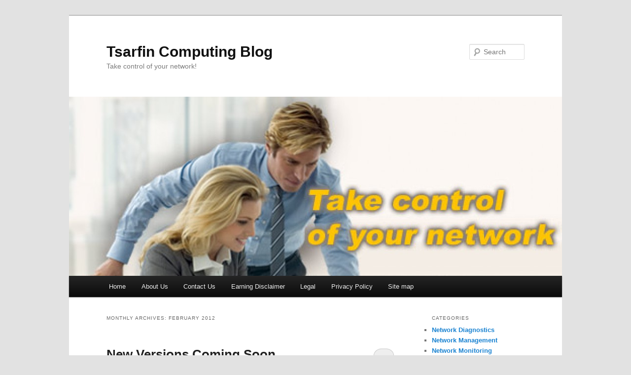

--- FILE ---
content_type: text/html; charset=UTF-8
request_url: http://blog.tsarfin.com/2012/02
body_size: 18136
content:
<!DOCTYPE html>
<!--[if IE 6]>
<html id="ie6" lang="en-US">
<![endif]-->
<!--[if IE 7]>
<html id="ie7" lang="en-US">
<![endif]-->
<!--[if IE 8]>
<html id="ie8" lang="en-US">
<![endif]-->
<!--[if !(IE 6) & !(IE 7) & !(IE 8)]><!-->
<html lang="en-US">
<!--<![endif]-->
<head>
<meta charset="UTF-8" />
<meta name="viewport" content="width=device-width" />
<title>2012  February | Tsarfin Computing Blog</title>
<link rel="profile" href="http://gmpg.org/xfn/11" />
<link rel="stylesheet" type="text/css" media="all" href="http://blog.tsarfin.com/wp-content/themes/twentyeleven/style.css" />
<link rel="pingback" href="http://blog.tsarfin.com/xmlrpc.php" />
<!--[if lt IE 9]>
<script src="http://blog.tsarfin.com/wp-content/themes/twentyeleven/js/html5.js" type="text/javascript"></script>
<![endif]-->
<link rel="alternate" type="application/rss+xml" title="Tsarfin Computing Blog &raquo; Feed" href="http://blog.tsarfin.com/feed" />
<link rel="alternate" type="application/rss+xml" title="Tsarfin Computing Blog &raquo; Comments Feed" href="http://blog.tsarfin.com/comments/feed" />
		<script type="text/javascript">
			window._wpemojiSettings = {"baseUrl":"https:\/\/s.w.org\/images\/core\/emoji\/72x72\/","ext":".png","source":{"concatemoji":"http:\/\/blog.tsarfin.com\/wp-includes\/js\/wp-emoji-release.min.js?ver=4.5.29"}};
			!function(e,o,t){var a,n,r;function i(e){var t=o.createElement("script");t.src=e,t.type="text/javascript",o.getElementsByTagName("head")[0].appendChild(t)}for(r=Array("simple","flag","unicode8","diversity"),t.supports={everything:!0,everythingExceptFlag:!0},n=0;n<r.length;n++)t.supports[r[n]]=function(e){var t,a,n=o.createElement("canvas"),r=n.getContext&&n.getContext("2d"),i=String.fromCharCode;if(!r||!r.fillText)return!1;switch(r.textBaseline="top",r.font="600 32px Arial",e){case"flag":return r.fillText(i(55356,56806,55356,56826),0,0),3e3<n.toDataURL().length;case"diversity":return r.fillText(i(55356,57221),0,0),a=(t=r.getImageData(16,16,1,1).data)[0]+","+t[1]+","+t[2]+","+t[3],r.fillText(i(55356,57221,55356,57343),0,0),a!=(t=r.getImageData(16,16,1,1).data)[0]+","+t[1]+","+t[2]+","+t[3];case"simple":return r.fillText(i(55357,56835),0,0),0!==r.getImageData(16,16,1,1).data[0];case"unicode8":return r.fillText(i(55356,57135),0,0),0!==r.getImageData(16,16,1,1).data[0]}return!1}(r[n]),t.supports.everything=t.supports.everything&&t.supports[r[n]],"flag"!==r[n]&&(t.supports.everythingExceptFlag=t.supports.everythingExceptFlag&&t.supports[r[n]]);t.supports.everythingExceptFlag=t.supports.everythingExceptFlag&&!t.supports.flag,t.DOMReady=!1,t.readyCallback=function(){t.DOMReady=!0},t.supports.everything||(a=function(){t.readyCallback()},o.addEventListener?(o.addEventListener("DOMContentLoaded",a,!1),e.addEventListener("load",a,!1)):(e.attachEvent("onload",a),o.attachEvent("onreadystatechange",function(){"complete"===o.readyState&&t.readyCallback()})),(a=t.source||{}).concatemoji?i(a.concatemoji):a.wpemoji&&a.twemoji&&(i(a.twemoji),i(a.wpemoji)))}(window,document,window._wpemojiSettings);
		</script>
		<style type="text/css">
img.wp-smiley,
img.emoji {
	display: inline !important;
	border: none !important;
	box-shadow: none !important;
	height: 1em !important;
	width: 1em !important;
	margin: 0 .07em !important;
	vertical-align: -0.1em !important;
	background: none !important;
	padding: 0 !important;
}
</style>
<link rel='stylesheet' id='wpt-twitter-feed-css'  href='http://blog.tsarfin.com/wp-content/plugins/wp-to-twitter/css/twitter-feed.css?ver=4.5.29' type='text/css' media='all' />
<script src="http://www.google.com/uds/api?file=uds.js&v=1.0" type="text/javascript"></script>
<link href="http://www.google.com/uds/css/gsearch.css" rel="stylesheet" type="text/css"/>
<script src="http://www.google.com/uds/solutions/videobar/gsvideobar.js" type="text/javascript"></script>
<link href="http://www.google.com/uds/solutions/videobar/gsvideobar.css" rel="stylesheet" type="text/css"/>
<style>
#videoBar {
  width : 160px;
  margin-right: 5px;
  margin-left: 5px;
  padding-top : 4px;
  padding-right : 4px;
  padding-left : 4px;
  padding-bottom : 0px;
}
  .playerInnerBox_gsvb .player_gsvb {
  width : 260px;
  height : 195px;
}

</style>

<script type="text/javascript">
  function LoadVideoBar() {
    var vbr;

    var options = {
      }
    vbr = new GSvideoBar(
                document.getElementById("videoBar"),
                GSvideoBar.PLAYER_ROOT_FLOATING,
                options
                );
    vbr.execute("network-diagnostics network-management-tools network-monitoring ");
  }
  /**
   * Arrange for LoadVideoBar to run once the page loads.
   */
  GSearch.setOnLoadCallback(LoadVideoBar);
</script><link rel='https://api.w.org/' href='http://blog.tsarfin.com/wp-json/' />
<link rel="EditURI" type="application/rsd+xml" title="RSD" href="http://blog.tsarfin.com/xmlrpc.php?rsd" />
<link rel="wlwmanifest" type="application/wlwmanifest+xml" href="http://blog.tsarfin.com/wp-includes/wlwmanifest.xml" /> 
<meta name="generator" content="WordPress 4.5.29" />

<!-- platinum seo pack 1.3.8 -->
<meta name="robots" content="noindex,follow,noodp,noydir" />
<link rel="canonical" href="http://blog.tsarfin.com/2012/02" />
<!-- /platinum one seo pack -->
</head>

<body class="archive date single-author two-column right-sidebar">
<div id="page" class="hfeed">
	<header id="branding" role="banner">
			<hgroup>
				<h1 id="site-title"><span><a href="http://blog.tsarfin.com/" rel="home">Tsarfin Computing Blog</a></span></h1>
				<h2 id="site-description">Take control of your network!</h2>
			</hgroup>

						<a href="http://blog.tsarfin.com/">
									<img src="http://blog.tsarfin.com/wp-content/uploads/2014/05/cropped-banner.jpg" width="1000" height="363" alt="Tsarfin Computing Blog" />
							</a>
			
								<form method="get" id="searchform" action="http://blog.tsarfin.com/">
		<label for="s" class="assistive-text">Search</label>
		<input type="text" class="field" name="s" id="s" placeholder="Search" />
		<input type="submit" class="submit" name="submit" id="searchsubmit" value="Search" />
	</form>
			
			<nav id="access" role="navigation">
				<h3 class="assistive-text">Main menu</h3>
								<div class="skip-link"><a class="assistive-text" href="#content">Skip to primary content</a></div>
									<div class="skip-link"><a class="assistive-text" href="#secondary">Skip to secondary content</a></div>
												<div class="menu-menu-1-container"><ul id="menu-menu-1" class="menu"><li id="menu-item-469" class="menu-item menu-item-type-custom menu-item-object-custom menu-item-home menu-item-469"><a href="http://blog.tsarfin.com/">Home</a></li>
<li id="menu-item-477" class="menu-item menu-item-type-custom menu-item-object-custom menu-item-477"><a href="http://www.tsarfin.com/company.html">About Us</a></li>
<li id="menu-item-479" class="menu-item menu-item-type-custom menu-item-object-custom menu-item-479"><a href="http://www.tsarfin.com/contactus.html">Contact Us</a></li>
<li id="menu-item-472" class="menu-item menu-item-type-post_type menu-item-object-page menu-item-472"><a href="http://blog.tsarfin.com/earning-disclaimer.html">Earning Disclaimer</a></li>
<li id="menu-item-473" class="menu-item menu-item-type-post_type menu-item-object-page menu-item-473"><a href="http://blog.tsarfin.com/legal.html">Legal</a></li>
<li id="menu-item-474" class="menu-item menu-item-type-post_type menu-item-object-page menu-item-474"><a href="http://blog.tsarfin.com/privacy-policy.html">Privacy Policy</a></li>
<li id="menu-item-475" class="menu-item menu-item-type-post_type menu-item-object-page menu-item-475"><a href="http://blog.tsarfin.com/site-map.html">Site map</a></li>
</ul></div>			</nav><!-- #access -->
	</header><!-- #branding -->


	<div id="main">

		<section id="primary">
			<div id="content" role="main">

			
				<header class="page-header">
					<h1 class="page-title">
													Monthly Archives: <span>February 2012</span>											</h1>
				</header>

				
								
					
	<article id="post-357" class="post-357 post type-post status-publish format-standard hentry category-network-diagnostics category-network-management category-network-monitoring tag-network-diagnostics tag-network-management-tools tag-network-monitoring">
		<header class="entry-header">
						<h1 class="entry-title"><a href="http://blog.tsarfin.com/new-versions-coming-soon-9.html" rel="bookmark">New Versions Coming Soon</a></h1>
			
						<div class="entry-meta">
				<span class="sep">Posted on </span><a href="http://blog.tsarfin.com/new-versions-coming-soon-9.html" title="4:19 pm" rel="bookmark"><time class="entry-date" datetime="2012-02-27T16:19:00+00:00">February 27, 2012</time></a><span class="by-author"> <span class="sep"> by </span> <span class="author vcard"><a class="url fn n" href="http://blog.tsarfin.com/author/admin" title="View all posts by admin" rel="author">admin</a></span></span>			</div><!-- .entry-meta -->
			
						<div class="comments-link">
				<a href="http://blog.tsarfin.com/new-versions-coming-soon-9.html#respond"><span class="leave-reply">Reply</span></a>			</div>
					</header><!-- .entry-header -->

				<div class="entry-content">
			<p>We continuously strive to evolve our products to meet your needs and just wanted to let you know that new and more powerful versions of NetInfo and NetGong are scheduled for release in the March 2012. Please read this newsletter for important information on new improvements.</p>
<h2>What’s New In NetInfo 7.8</h2>
<ul>
<li>Added: Support for geographic location technology.</li>
<li>Added: Support for Google Maps technology.</li>
<li>Improved: Lookup tool that reports IP geolocation data and allows you to easily locate a network address on a Google Map.</li>
</ul>
<p style="padding-left: 30px;">IP address location, also known as geolocation, is the process of identifying the geographical location of an IP address or end user location of that IP address. What can IP location be used for? Knowing the location of end users enables online businesses and organizations to localize content, deliver geo-targeted ads, perform site traffic analysis, manage digital rights, ensure regulatory compliance, detect fraud, and more.</p>
<p style="padding-left: 30px;"><a href="http://blog.tsarfin.com/wp-content/uploads/2012/02/map.png"><img class="alignnone size-medium wp-image-361" title="map" src="http://blog.tsarfin.com/wp-content/uploads/2012/02/map-300x225.png" alt="" width="300" height="225" srcset="http://blog.tsarfin.com/wp-content/uploads/2012/02/map-300x225.png 300w, http://blog.tsarfin.com/wp-content/uploads/2012/02/map.png 769w" sizes="(max-width: 300px) 100vw, 300px" /></a></p>
<p style="padding-left: 30px;"><a href="https://plus.google.com/118232079781654403399?rel=author" target="_blank">Find NetInfo on Google+</a> | <a href="http://www.facebook.com/pages/NetInfo/137270823007779" target="_blank">Find NetInfo on Facebook</a> | <a href="http://www.linkedin.com/company/tsarfin-computing-ltd/netinfo-24587/product" target="_blank">Find NetInfo on LinkedIn</a></p>
<h2>What&#8217;s New In NetGong 7.8</h2>
<ul>
<li>Improved: Event logging that allows you to view the description of each event without any additional mouse click.</li>
<li>Improved: Remote access that allows you an easy access to the monitoring results using any Web browser.</li>
<li>Improved: Monitoring engine that allows you to configure and view the status of monitored devices.</li>
</ul>
<p style="padding-left: 30px;"><a href="https://plus.google.com/108712454428240933704?rel=author" target="_blank">Find NetGong on Google+</a> | <a href="http://www.facebook.com/NetGong" target="_blank">Find NetGong on Facebook</a> | <a href="http://www.linkedin.com/company/tsarfin-computing-ltd/netgong-24641/product" target="_blank">Find NetGong on LinkedIn</a></p>
<p>Please visit our website regularly for information and updates on version 7.8. If you have questions after reviewing this announcement, please contact as at <a href="mailto:support@tsarfin.com">support@tsarfin.com</a> for assistance.</p>
					</div><!-- .entry-content -->
		
		<footer class="entry-meta">
												<span class="cat-links">
				<span class="entry-utility-prep entry-utility-prep-cat-links">Posted in</span> <a href="http://blog.tsarfin.com/category/network-diagnostics" rel="category tag">Network Diagnostics</a>, <a href="http://blog.tsarfin.com/category/network-management" rel="category tag">Network Management</a>, <a href="http://blog.tsarfin.com/category/network-monitoring" rel="category tag">Network Monitoring</a>			</span>
															<span class="sep"> | </span>
							<span class="tag-links">
				<span class="entry-utility-prep entry-utility-prep-tag-links">Tagged</span> <a href="http://blog.tsarfin.com/tag/network-diagnostics" rel="tag">Network Diagnostics</a>, <a href="http://blog.tsarfin.com/tag/network-management-tools" rel="tag">network management tools</a>, <a href="http://blog.tsarfin.com/tag/network-monitoring" rel="tag">Network Monitoring</a>			</span>
						
									<span class="sep"> | </span>
						<span class="comments-link"><a href="http://blog.tsarfin.com/new-versions-coming-soon-9.html#respond"><span class="leave-reply">Leave a reply</span></a></span>
			
					</footer><!-- .entry-meta -->
	</article><!-- #post-357 -->

				
				
			
			</div><!-- #content -->
		</section><!-- #primary -->

		<div id="secondary" class="widget-area" role="complementary">
			<aside id="categories-3" class="widget widget_categories"><h3 class="widget-title">Categories</h3>		<ul>
	<li class="cat-item cat-item-10"><a href="http://blog.tsarfin.com/category/network-diagnostics" >Network Diagnostics</a>
</li>
	<li class="cat-item cat-item-4"><a href="http://blog.tsarfin.com/category/network-management" >Network Management</a>
</li>
	<li class="cat-item cat-item-3"><a href="http://blog.tsarfin.com/category/network-monitoring" >Network Monitoring</a>
</li>
		</ul>
</aside><aside id="archives-3" class="widget widget_archive"><h3 class="widget-title">Archives</h3>		<ul>
			<li><a href='http://blog.tsarfin.com/2015/01'>January 2015</a></li>
	<li><a href='http://blog.tsarfin.com/2014/09'>September 2014</a></li>
	<li><a href='http://blog.tsarfin.com/2014/05'>May 2014</a></li>
	<li><a href='http://blog.tsarfin.com/2014/01'>January 2014</a></li>
	<li><a href='http://blog.tsarfin.com/2013/09'>September 2013</a></li>
	<li><a href='http://blog.tsarfin.com/2013/08'>August 2013</a></li>
	<li><a href='http://blog.tsarfin.com/2013/05'>May 2013</a></li>
	<li><a href='http://blog.tsarfin.com/2013/04'>April 2013</a></li>
	<li><a href='http://blog.tsarfin.com/2013/02'>February 2013</a></li>
	<li><a href='http://blog.tsarfin.com/2013/01'>January 2013</a></li>
	<li><a href='http://blog.tsarfin.com/2012/11'>November 2012</a></li>
	<li><a href='http://blog.tsarfin.com/2012/10'>October 2012</a></li>
	<li><a href='http://blog.tsarfin.com/2012/07'>July 2012</a></li>
	<li><a href='http://blog.tsarfin.com/2012/06'>June 2012</a></li>
	<li><a href='http://blog.tsarfin.com/2012/03'>March 2012</a></li>
	<li><a href='http://blog.tsarfin.com/2012/02'>February 2012</a></li>
	<li><a href='http://blog.tsarfin.com/2011/11'>November 2011</a></li>
	<li><a href='http://blog.tsarfin.com/2011/08'>August 2011</a></li>
	<li><a href='http://blog.tsarfin.com/2011/07'>July 2011</a></li>
	<li><a href='http://blog.tsarfin.com/2011/05'>May 2011</a></li>
	<li><a href='http://blog.tsarfin.com/2011/04'>April 2011</a></li>
	<li><a href='http://blog.tsarfin.com/2011/02'>February 2011</a></li>
	<li><a href='http://blog.tsarfin.com/2011/01'>January 2011</a></li>
	<li><a href='http://blog.tsarfin.com/2010/11'>November 2010</a></li>
	<li><a href='http://blog.tsarfin.com/2010/10'>October 2010</a></li>
	<li><a href='http://blog.tsarfin.com/2010/08'>August 2010</a></li>
	<li><a href='http://blog.tsarfin.com/2010/07'>July 2010</a></li>
	<li><a href='http://blog.tsarfin.com/2010/05'>May 2010</a></li>
	<li><a href='http://blog.tsarfin.com/2010/04'>April 2010</a></li>
	<li><a href='http://blog.tsarfin.com/2010/02'>February 2010</a></li>
	<li><a href='http://blog.tsarfin.com/2010/01'>January 2010</a></li>
	<li><a href='http://blog.tsarfin.com/2009/12'>December 2009</a></li>
	<li><a href='http://blog.tsarfin.com/2009/11'>November 2009</a></li>
		</ul>
		</aside><aside id="linkcat-7" class="widget widget_links"><h3 class="widget-title">Blogroll</h3>
	<ul class='xoxo blogroll'>
<li><a href="http://netgong.tsarfin.com" title="Monitors critical aspects of your network resources">NetGong</a></li>
<li><a href="http://netinfo.tsarfin.com/" title="Diagnoses network problems and displays information about users, hosts, and networks on the Internet">NetInfo</a></li>

	</ul>
</aside>
<aside id="text-3" class="widget widget_text">			<div class="textwidget"><a href="http://twitter.com/tsarfin" rel="nofollow"><img src="http://www.tsarfin.com/blog/wp-content/uploads/2009/11/twitter1.png"></a><a href="http://www.facebook.com/pages/Tsarfin-Computing-Ltd/108043195944331" rel="nofollow"><img src="http://www.tsarfin.com/blog/wp-content/uploads/2009/11/facebook1.png"></a><a href="http://www.linkedin.com/company/tsarfin-computing-ltd/" rel="nofollow"><img src="http://www.tsarfin.com/blog/wp-content/uploads/2009/11/linkedin1.png"></a></div>
		</aside>		</div><!-- #secondary .widget-area -->

	</div><!-- #main -->

	<footer id="colophon" role="contentinfo">

			

			<div id="site-generator">
								<a href="https://wordpress.org/" title="Semantic Personal Publishing Platform">Proudly powered by WordPress</a>
			</div>
	</footer><!-- #colophon -->
</div><!-- #page -->

		<small>SEO Powered by <a href="http://techblissonline.com/platinum-seo-pack/" target="_blank">Platinum SEO</a> from <a href="http://techblissonline.com/" target="_blank">Techblissonline</a></small>
	<!-- WP-Twitter Retweet Button by H.-Peter Pfeufer -->
<script type="text/javascript" src="http://platform.twitter.com/widgets.js"></script><script type='text/javascript' src='http://blog.tsarfin.com/wp-includes/js/wp-embed.min.js?ver=4.5.29'></script>

</body>
</html>